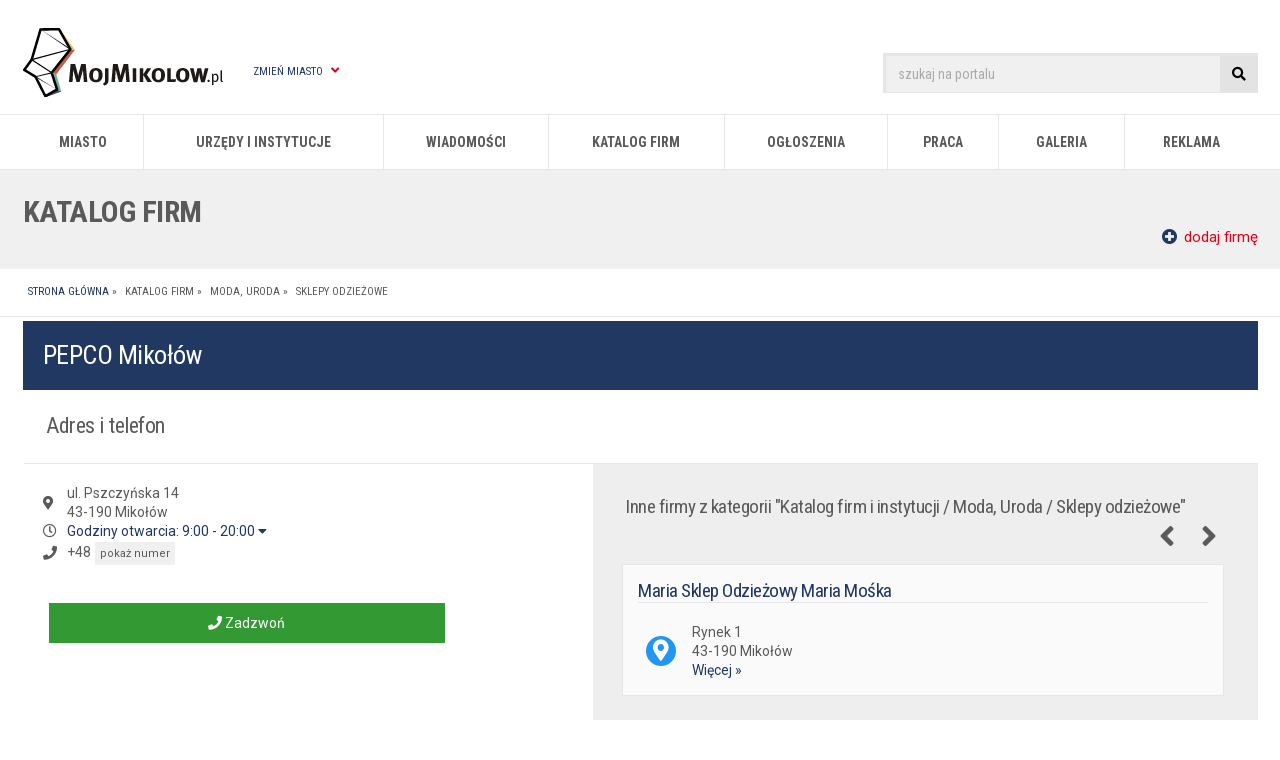

--- FILE ---
content_type: text/html; charset=UTF-8
request_url: https://mojmikolow.pl/w,pepco,168,829913.html
body_size: 8707
content:
<!DOCTYPE html>
<html>
	<head>
		<title>PEPCO Mikołów</title>
<meta name="description" content="Otwarte w poniedziałek od godz. 9:00. Sprawdź ofertę, adres, godziny otwarcia i oferty pracy." />
<meta name="google-site-verification" content="qMgXaM6AQzSKDb0Q4pg2B1DRkQP7Iy8v7froYoZakPY" />
<meta name="viewport" content="width=1280, initial-scale=1.0" />
<meta http-equiv="content-type" content="text/html; charset=utf-8"/>

<link rel="shortcut icon" href="//static.silesia.info.pl/favicon.png"/>
<link rel="icon" href="//static.silesia.info.pl/favicon.png" type="image/x-icon"/>		







<link rel="preload" onload="this.rel='stylesheet'" as="style" href="//static.silesia.info.pl/portale/all/css/styles.css?_=20251205040000"/>
<link rel="stylesheet" href="//static.silesia.info.pl/portale/all/css/styles.css?_=20251205040000"/>



<link rel="preload" onload="this.rel='stylesheet'" as="style" href="https://fonts.googleapis.com/css2?family=Roboto+Condensed:wght@400;700&family=Roboto:wght@400;700&display=swap" />


<link rel="preload" onload="this.rel='stylesheet'" as="style" href="https://cdnjs.cloudflare.com/ajax/libs/font-awesome/5.15.3/css/all.min.css" />
<link rel="preload" onload="this.rel='stylesheet'" as="style" href="https://cdnjs.cloudflare.com/ajax/libs/font-awesome/5.15.3/css/v4-shims.min.css" />

<link href="https://mojmikolow.pl/?s=rss_informacje" rel="alternate" type="application/rss+xml" title="Aktualności" />

<link rel="manifest" href="/manifest.json">
	    <script type="text/javascript">
		if ('serviceWorker' in navigator) {
			caches.keys().then(function(keys){
				if(!keys.includes('silesia-0.0.2.0')) {
					navigator.serviceWorker.getRegistrations()
						.then(function(registrations){
							for(var registration of registrations) {						
								if(registration.active.scriptURL.match('//'+location.host+'/service-worker.js')) {
									registration.unregister();
								}
							}
						})
						.catch(function(error){});					
				}
			});
			if(sessionStorage.getItem('service-worker-unregistered-mode')!=='true') {
				navigator.serviceWorker.register('/service-worker.js?_=117514397f8f2a40631d78ebde5fba69', {scope:'/'})
					.then(function(registration){
						if('onLine' in navigator && !navigator.onLine) {
							'filter' in document.querySelector('BODY').style ? document.querySelector('BODY').style.filter = 'grayscale(100%)' : null;
							'webkitFilter' in document.querySelector('BODY').style ? document.querySelector('BODY').style.webkitFilter = 'grayscale(100%)' : null;
						}
					})
					.catch(function(error){});
			}
		}
	</script>


        <!-- Google Tag Manager -->
    <script>(function(w,d,s,l,i){
        w[l]=w[l]||[];
        w[l].push({'externalServices':{"google_analytics_id":"UA-3766058-12","google_analytics_dimension1":"katalog.wpis.id.829913","google_analytics_v4":"G-QN030C1DMQ","google_api_key":"AIzaSyAmGNxdKbWt6Cu2md-TxKvR_o6a_InQyQE","google_adsense_id":"ca-pub-0227827819983897","consent_script_id":"904fed35aaa1833fd8de412daf840173","facebook_fanpage_id":"167267466666120","facebook_app_id":"1150606861737836","onesignal_id":"2bff347d-420b-429e-b239-7cc1ff6503b7"}, 'system':{"is_mobile":false,"host":"mojmikolow.pl","city_declension":["Mikou0142u00f3w","Mikou0142owa","Mikou0142owowi","Mikou0142owa","Mikou0142owem","Mikou0142owie","Mikou0142u00f3w","Mikou0142owski","Mikou0142owskie","Mikou0142owie","Mikolow","Mikou0142owskich","","mikou0142owianie","mikolow"],"id_strony":"200198","strona":"katalog_wpis"}});
        w[l].push({'gtm.start':new Date().getTime(),event:'gtm.js'});
        var f=d.getElementsByTagName(s)[0],j=d.createElement(s),dl=l!='dataLayer'?'&l='+l:'';
        j.async=true;j.src='https://www.googletagmanager.com/gtm.js?id='+i+dl;
        f.parentNode.insertBefore(j,f);
    })(window,document,'script','dataLayer','GTM-WGCVN4H');</script>
    <!-- End Google Tag Manager -->
<meta property="fb:app_id" content="1150606861737836" />
<meta property="og:type" content="website" />

	<meta property="og:title" content="PEPCO Mikoł&oacute;w" />


	<meta property="og:description" content="Otwarte w poniedziałek od godz. 9:00. Sprawdź ofertę, adres, godziny otwarcia i oferty pracy." />

		<meta property="og:image" content="https://static.silesia.info.pl/portale/facebook-img/mojmikolow.pl.jpg" />
		

<style>
/*APP "SHELL"*/
BODY::before {
	content: "Trwa ładowanie ...";
    background: #cfd9df;
    position: fixed;
    top: 0;
    left: 0;
    width: 100%;
    height: 100%;
    z-index: 2147483647;
	background-image: -webkit-gradient(linear, left bottom, left top, from(#cfd9df), to(#e2ebf0));
    background-image: -o-linear-gradient(bottom, #cfd9df 0%, #e2ebf0 100%);
    background-image: linear-gradient(to top, #cfd9df 0%, #e2ebf0 100%);
    box-sizing: border-box;
    padding-top: 50vh;
	padding-top:calc(50vh - 1rem);
	text-align: center;
    font-size: 2rem;
    font-family: Arial,sans-serif;
	color:#333;
}
</style>
		<script src="https://unpkg.com/leaflet@1.3.3/dist/leaflet.js" integrity="sha512-tAGcCfR4Sc5ZP5ZoVz0quoZDYX5aCtEm/eu1KhSLj2c9eFrylXZknQYmxUssFaVJKvvc0dJQixhGjG2yXWiV9Q==" crossorigin=""></script>	
	
		
		<script type="text/javascript" src="https://static.silesia.info.pl/portale/all/js/script.min.js?_=20251205040000" fetchpriority="high"></script>

</head>

	<body class="firm katalog_wpis katalog_wpisy mojmikolow page" id="katalog_firm" data-katalog-wpis-id="829913" data-katalog-wpis-nazwa="PEPCO">
		<div itemscope itemtype="http://schema.org/LocalBusiness">
			
<header>

	

<script>
document.write(decodeURIComponent(escape(atob(location.hash.match(/revive-ads-preview=true/)?'[base64]':'[base64]'))))
</script>


	
	<div class="wrapper">
		<section>
			<div id="header-logo-container">
				<a href="/" title="Mikołów - portal miejski mojMikolow.pl">
					<img src="//static.silesia.info.pl/portale/logotypy/mojmikolow.pl.svg" alt="Mikołów - portal miejski mojMikolow.pl" class="nolazy"/>
				</a>
			</div>
			
			<div id="change-city">
				<a href="#">Zmień miasto <i class="fa fa-angle-down" aria-hidden="true"></i></a>
				<nav>
					<ul class="miasta"><li><a href="https://mojbytom.pl">Bytom</a></li><li><a href="https://mojchorzow.pl">Chorzów</a></li><li><a href="https://mojegliwice.pl">Gliwice</a></li><li><a href="https://mojekatowice.pl">Katowice</a></li><li><a href="https://laziska.com.pl">Łaziska Górne</a></li><li><a href="https://m-ce.pl">Mysłowice</a></li><li><a href="https://orzesze.com.pl">Orzesze</a></li><li><a href="https://piekaryslaskie.com.pl">Piekary Śląskie</a></li><li><a href="https://pyskowice.com.pl">Pyskowice</a></li><li><a href="https://rudaslaska.com.pl">Ruda Śląska</a></li><li><a href="https://rybnicki.com">Rybnik</a></li><li><a href="https://siemianowice.net.pl">Siemianowice Śląskie</a></li><li><a href="https://sosnowiecki.pl">Sosnowiec</a></li><li><a href="https://swiony.pl">Świętochłowice</a></li><li><a href="http://mojetychy.pl">Tychy</a></li><li><a href="https://wodzislaw.com.pl">Wodzisław Śląski</a></li><li><a href="https://zabrze.com.pl">Zabrze</a></li><li><a href="https://zory.com.pl">Żory</a></li></ul>				</nav>
			</div>						
		</section>
		
		<aside>
		
			<form action="/wyszukiwarka" method="get" accept-charset="utf-8">
				<input class="search placeholder" type="text" name="szukaj" value="" placeholder="szukaj na portalu"/>
				<button type="submit"><i class="fa fa-search" aria-hidden="true"></i></button>
			</form>
			
			<a class="show-navigation-block" id="btn_menu" data-element-show="menu"><i class="fa fa-bars" aria-hidden="true"></i></a>
		</aside>
	</div>


	<nav id="main-navigation">
		<ul>
	<li><a href="p,s,nasze_miasto.html" class="parent" title="Miasto">Miasto</a>
		<div class="col2">
			<ul>
				<li class="header"><a href="p,s,nasze_miasto.html">Miasto</a></li>
				<li><a href="p,s,informacje_o_miescie.html" title="Informacje o mieście">Informacje o mieście</a></li>
				<li><a href="p,s,wazne_adresy_i_telefony.html" title="Ważne adresy i telefony">Ważne adresy i telefony</a></li>
				<li><a href="p,s,parafie_msze_swiete.html" title="Parafie i msze święte">Parafie i msze święte</a></li>
				<li><a href="p,s,mapa_jakosc_powietrza.html" title="Jakość powietrza">Jakość powietrza</a></li>
				<li><a href="p,s,harmonogram_wywozu_odpadow.html" title="Harmonogram wywozu odpadów">Harmonogram wywozu odpadów</a></li>
				<li><a href="p,s,historia.html" title="Historia miasta">Historia miasta</a></li>
				<li><a href="p,s,pogoda.html" title="Pogoda">Pogoda</a></li>
			</ul>
			<ul>
				<li class="header"><a href="#">Polecamy</a></li>
				<li><a href="p,s,rozklady_jazdy.html" title="Rozkłady jazdy, taxi">Rozkłady jazdy, taxi</a></li>
				<li><a href="p,s,hotele_i_noclegi.html" title="Hotele i noclegi">Hotele i noclegi</a></li>
			</ul>
		</div>
	</li>
	<li><a href="/katalog_firm,urzedy-i-instytucje,3.html" class="parent" title="Urzędy i instytucje">Urzędy i instytucje</a>
		<div class="col2">
			<ul>
				<li class="header"><a href="#" title="Administracja">Administracja</a></li>
				<li><a href="p,s,burmistrz_miasta.html" title="Burmistrz miasta">Burmistrz miasta</a></li>
				<li><a href="/w,um---urzad-miasta,5,100.html" title="Urząd Miasta Mikołów">Urząd Miasta Mikołów</a></li>
				<li><a href="/w,starostwo-powiatu-mikolowskiego,5,479011.html" title="Starostwo Powiatowe">Starostwo Powiatowe</a></li>
				<li class="header"><a href="p,s,sprawa_w_urzedzie_miasta.html" title="Jak załatwić sprawę?">Jak załatwić sprawę?</a></li>
				<li><a href="https://jakiwniosek.pl/wnioski/obywatel/dowod-osobisty/mikolow" target="_blank" title="Dowody osobiste">Dowody osobiste</a></li>
				<li><a href="https://jakiwniosek.pl/wnioski/komunikacja/prawo-jazdy/mikolow" target="_blank" title="Prawo jazdy, Dowód rejestracyjny">Prawo jazdy, Dowód rejestracyjny</a></li>
				<li><a href="https://jakiwniosek.pl/wnioski/nieruchomosci" target="_blank" title="Nieruchomości">Nieruchomości</a></li>
				<li><a href="https://jakiwniosek.pl/wnioski/obywatel/odpis-aktu-urodzenia/mikolow" target="_blank" title="Akt urodzenia">Akt urodzenia</a></li>
				<li><a href="https://jakiwniosek.pl" target="_blank" rel="follow" title="Pozostałe wnioski">Pozostałe wnioski</a></li>
			</ul>
			<ul>
				<li class="header"><a href="#" title="Pozostałe urzędy i instytucje">Pozostałe urzędy i instytucje</a></li>
				<li><a href="/w,usc---urzad-stanu-cywilnego,19,498914.html" title="Urząd Stanu Cywilnego w Mikołowie">Urząd Stanu Cywilnego w Mikołowie</a></li>
				<li><a href="/w,us---urzad-skarbowy,4,115.html" title="Urząd Skarbowy w Mikołowie">Urząd Skarbowy w Mikołowie</a></li>
<li><a href="/w,zus---zaklad-ubezpieczen-spolecznych,7,863738.html" title="ZUS w Mikołowie">ZUS w Mikołowie</a></li>
				<li><a href="/w,pup---powiatowy-urzad-pracy,6,863692.html" title="Powiatowy Urząd Pracy">Powiatowy Urząd Pracy w Mikołowie</a></li>
				<li><a href="/w,mops---miejski-osrodek-pomocy-spolecznej,10,134.html" title="Ośrodek Pomocy Społecznej w Mikołowie">Miejski Ośrodek Pomocy Społecznej</a></li>
			</ul>
		</div>
	</li>
			<li><a href="p,s,informacje.html" class="parent" title="Wiadomości">Wiadomości</a>
	  <div class="col3">
		<ul>
			<li class="header"><a href="p,s,informacje.html">Tematyka</a></li>
			<li><a href="p,s,informacje_mieszkancow.html" title="Aktualności">Aktualności</a></li>
			<li><a href="p,s,informacje_ciekawe_artykuly.html" title="Ciekawe artykuły">Ciekawe artykuły</a></li>
			<li><a href="p,s,informacje_kulturalne.html" title="Kultura">Kultura</a></li>
			<li><a href="p,s,informacje_kronika_policyjna.html" title="Kronika policyjna">Kronika policyjna</a></li>
			<li><a href="p,s,informacje_firma.html" title="Dla przedsiębiorców">Dla przedsiębiorców</a></li>
			<li><a href="p,s,wylaczenia_pradu_i_wody.html" title="Wyłączenia prądu i wody">Wyłączenia prądu i wody</a></li>
		</ul>
		<ul>
			<li class="header"><a href="p,s,informacje_z_solectw.html">Sołectwa</a></li>
			<li><a href="/informacje-z-solectw,borowa-wies,836796.html" title="Borowa Wieś">Borowa Wieś</a></li>
			<li><a href="/informacje-z-solectw,bujakow,836797.html" title="Bujaków">Bujaków</a></li>
			<li><a href="/informacje-z-solectw,centrum,836794.html" title="Centrum">Centrum</a></li>
			<li><a href="/informacje-z-solectw,kamionka,836795.html" title="Kamionka">Kamionka</a></li>
			<li><a href="/informacje-z-solectw,mokre,836798.html" title="Mokre">Mokre</a></li>
			<li><a href="/informacje-z-solectw,paniowy,836799.html" title="Paniowy">Paniowy</a></li>
			<li><a href="/informacje-z-solectw,smilowice,836800.html" title="Śmiłowice">Śmiłowice</a></li>
		</ul>
		<ul>
			<li class="header"><a href="#">Polecamy</a></li>
			<li><a href="p,s,informacje_sponsorowane.html" title="Artykuł sponsorowany">Artykuł sponsorowany</a></li>
			<li><a href="p,s,informacje_turystyka.html" title="Atrakcje Śląska">Atrakcje Śląska</a></li>
			<li><a class="red" href="p,s,daj_cynk.html">Daj cynk</a></li>
			<li><a href="p,s,newsletter_korzysci.html">Newsletter</a></li>
		</ul>
		</div>
		</li>
	 <li><a id="katalog_firm" href="p,s,katalog_firm.html" class="parent" title="Katalog firm">Katalog firm</a>
		<div class="col2">
			<ul>
                <li class="header"><a href="https://mojmikolow.pl/p,s,katalog_firm.html">Katalog firm</a></li>
				<li><a href="p,s,katalog_firm.html" title="Lista firm">Lista firm</a></li>
				<li><a href="p,s,dodaj_firme.html" title="Dodaj firmę" class="red">Dodaj firmę</a></li>
				<li><a href="p,s,katalog_polecenia.html" title="Polecenia firm">Polecenia firm</a></li>
			</ul>
            <ul>
				<li class="header"><a href="#">Polecamy</a></li>
				<li><a href="https://skup.io/" title="Skup.io - Skup mieszkań">Skup.io - Skup mieszkań</a></li>           
			</ul>
		</div>
	</li>
	<li><a id="ogloszenia" href="p,s,ogloszenia.html" class="parent" title="Ogłoszenia">Ogłoszenia</a>
		<div class="col2">
			<ul>
                <li class="header"><a href="p,s,200229,o,katalog_wpisy,id_kat,2,strona,0.html">Ogłoszenia</a></li>
                <li><a href="p,s,ogloszenia.html" title="Kategorie ogłoszeń">Kategorie ogłoszeń</a></li>
				<li><a href="/ogloszenia,najnowsze-ogloszenia,2,0.html" title="Najnowsze ogłoszenia">Najnowsze ogłoszenia</a></li>
				<li><a href="p,s,ogloszenia_cennik.html" title="Cennik ogłoszeń">Cennik ogłoszeń</a></li>
				<li><a href="p,s,dodaj_ogloszenie.html" title="Dodaj ogłoszenie" class="red">Dodaj ogłoszenie</a></li>
			</ul>
			<ul>
				<li class="header"><a href="#">Polecamy</a></li>
				<li><a href="/ogloszenia,praca---dam,192.html" title="Praca - Dam">Praca - dam</a></li>           
                <li><a href="https://www.pracuj.pl/praca/mikolow;wp" title="Pracuj.pl - praca w Mikołowie">Pracuj.pl - praca w Mikołowie</a></li>	
			</ul>
		</div>
	</li>
	<li><a href="p,s,praca_mikolow.html" class="parent" title="Praca">Praca</a>
		<div>
			<ul>
			<li><a href="ogloszenia,praca---szukam,193.html" title="Praca - szukam">Praca - szukam</a></li>
			<li><a href="ogloszenia,praca---dam,192.html" title="Praca - dam">Praca - dam</a></li>
			<li><a href="https://theprotocol.it" title="Protocol IT">Protocol IT</a></li>
			</ul>
		</div>
    </li>
	<li><a href="p,s,galeria_zdjec.html" class="parent" title="Galeria">Galeria</a>
		<div>
			<ul>
				<li><a href="p,s,fotoreportaze.html" title="Fotoreportaże">Fotoreportaże</a></li>
				<li><a href="" title="Filmy">Filmy </a></li>
			</ul>
		</div>
	</li>
	<li><a href="p,s,reklama.html" title="Reklama w portalu">Reklama</a></li>
</ul>
	</nav>

	<aside id="beam">
	  
	</aside>

	<div id="page-title">
		<div class="wrapper">
			<p>Katalog firm</p><a class="btn-add-something" href="p,s,dodaj_firme.html"><i class="fa fa-plus-circle" aria-hidden="true"></i> dodaj firmę</a>			
		</div>
	</div>
	
	<div id="breadcrumbs">
		<div class="wrapper">
			<ul id="breadcrumbs" itemscope="itemscope" itemtype="http://schema.org/BreadcrumbList">
<li itemprop="itemListElement" itemscope="itemscope" itemtype="http://schema.org/ListItem">
<a itemprop="item" title="Strona główna" href="/"><span itemprop="name">Strona główna</span></a> &raquo;&nbsp; <meta itemprop="position" content="1">
</li>
<li itemprop="itemListElement" itemscope="itemscope" itemtype="http://schema.org/ListItem">
<a itemprop="item" title="Katalog firm" href="p,s,katalog_firm.html"><span itemprop="name">Katalog firm</span></a> &raquo;&nbsp; <meta itemprop="position" content="2">
</li>
<li itemprop="itemListElement" itemscope="itemscope" itemtype="http://schema.org/ListItem">
<a itemprop="item" href="/katalog_firm,moda-uroda,153.html" title="Moda, Uroda"><span itemprop="name">
									Moda, Uroda
								</span></a> &raquo;&nbsp; <meta itemprop="position" content="3">
</li>
<li itemprop="itemListElement" itemscope="itemscope" itemtype="http://schema.org/ListItem">
<a itemprop="item" href="/katalog_firm,sklepy-odziezowe,168.html" title="Sklepy odzieżowe"><span itemprop="name">
									Sklepy odzieżowe
								</span></a><meta itemprop="position" content="4">
</li>
</ul>
		</div>
	</div>

</header>			<aside id="livestream-container">
    
</aside>							<header id="corporation_name">
					<h1>
						<meta itemprop="name" content="PEPCO"/>
						<meta itemprop="priceRange" content="$$"/>
						PEPCO													 Mikołów											</h1>
					<aside>
															
							<div id="rating">
								<span class="star-rating-container" href="#polecenia" class="scroll toTabs" id="ocena_829913"></span>
								<div id="polecania-alert">
									<p>Korzystasz z naszych usług? <br /><a href="#polecenia" class="scroll toTabs">Dodaj polecenie &raquo;</a><span>x</span></p>
								</div>						
							</div>				
																	</aside>
				</header>
				
				
				<div id="prezentacja_messages">
														</div>
				
				<div id="prezentacja" class="no-access base">	
					
											<div id="corporation">

	<div class="m-company-grid__section">
		<h2 class="m-company-grid__title">Adres i telefon</h2>	
		<div class="m-company-grid__content m-company-address">
			<div class="m-company-address__data">		
				<div>
					<div class="m-company-address__localization" itemprop="address" itemscope itemtype="http://schema.org/PostalAddress">
						<span class="-icon"><em class="fa fa-map-marker"></em></span>
												ul. <span itemprop="streetAddress">Pszczyńska 14</span><br />
						<span itemprop="postalCode">43-190</span>
						<span itemprop="addressLocality">Mikołów</span>
											</div>
					
					<div class="m-company-address__hours">
												<span class="-icon"><em class="fa fa-clock-o"></em></span>
						<a href="#" data-element="godziny_otwarcia" class="show-hide" id="openhour" data-show="godziny_otwarcia">
							Godziny otwarcia: 
							9:00 - 20:00							<i class="fa fa-caret-down" aria-hidden="true"></i>
						</a>
												<div id="godziny_otwarcia" class="hide">
							<ul>
								<li itemprop="openingHours" content="Mo 9:00 - 20:00">Poniedziałek: 9:00 - 20:00</li>
								<li itemprop="openingHours" content="Tu 9:00 - 20:00">Wtorek: 9:00 - 20:00</li>
								<li itemprop="openingHours" content="We 9:00 - 20:00">Środa: 9:00 - 20:00</li>
								<li itemprop="openingHours" content="Th 9:00 - 20:00">Czwartek: 9:00 - 20:00</li>
								<li itemprop="openingHours" content="Fr 9:00 - 20:00">Piątek: 9:00 - 20:00</li>
								<li itemprop="openingHours" content="Sa 9:00 - 20:00">Sobota: 9:00 - 20:00</li>
								<li itemprop="openingHours" content="Su 10:00 - 17:00">Niedziela: 10:00 - 17:00</li>
							</ul>
						</div>
					</div>



																					<div class="m-company-address__phones" itemprop="address" itemscope itemtype="http://schema.org/PostalAddress">
							<span class="-icon"><em class="fa fa-phone"></em></span>
																							<div><a href="tel:+48 32 221 52 93" title="Zadzwoń do nas!"><span itemprop="telephone">+48 32 221 52 93</span></a></div>
																											</div>
						
					
					
					
					<nav class="m-company-address__actions">
													<a class="-action-phone" href="tel:+48 32 221 52 93" title="Zadzwoń" rel="nofollow" target="_blank" data-catalog-ga-conversion="Kliknięcie przycisku zadzwoń">
								<i class="fa fa-phone" aria-hidden="true"></i>
								Zadzwoń
							</a>
																																			</nav>

					
				</div>			
			</div>

			<div class="m-company-slider">
														<h4 class="m-company-slider__title">
						Inne firmy z kategorii "Katalog firm i instytucji / Moda, Uroda / Sklepy odzieżowe"
						<aside>
							<span class="m-company-slider__prev"><i class="fa fa-angle-left" aria-hidden="true"></i></span>
							<span class="m-company-slider__next"><i class="fa fa-angle-right" aria-hidden="true"></i></span>
						</aside>
					</h4>
					<div id="inne_firmy" class="swiper-container">
						<ul class="swiper-wrapper">
															<li class="swiper-slide">
									<section class="m-company-slider__item">
										<h3>
											<a href="/w,maria-sklep-odziezowy-maria-moska,168,349.html" title="Maria Sklep Odzieżowy Maria Mośka" data-company-name="Maria Sklep Odzieżowy Maria Mośka">
												Maria Sklep Odzieżowy Maria Mośka											</a>
										</h3>
										<address>
											<em class="fa fa-map-marker"> </em>
											<p>
												Rynek 1<br />
												43-190 Mikołów																								<br/>
												<a href="/w,maria-sklep-odziezowy-maria-moska,168,349.html" title="Maria Sklep Odzieżowy Maria Mośka" data-company-name="Maria Sklep Odzieżowy Maria Mośka">
													Więcej &raquo;
												</a>
											</p>
																					</address>
									</section>
								</li>
															<li class="swiper-slide">
									<section class="m-company-slider__item">
										<h3>
											<a href="/w,greenpoint,168,829910.html" title="Greenpoint" data-company-name="Greenpoint">
												Greenpoint											</a>
										</h3>
										<address>
											<em class="fa fa-map-marker"> </em>
											<p>
												Pszczyńska 14<br />
												43-190 Mikołów																								<br/>
												<a href="/w,greenpoint,168,829910.html" title="Greenpoint" data-company-name="Greenpoint">
													Więcej &raquo;
												</a>
											</p>
																					</address>
									</section>
								</li>
															<li class="swiper-slide">
									<section class="m-company-slider__item">
										<h3>
											<a href="/w,skarzynski-grzegorz-sklep-odziezowy,168,353.html" title="Skarżyński Grzegorz Sklep Odzieżowy" data-company-name="Skarżyński Grzegorz Sklep Odzieżowy">
												Skarżyński Grzegorz Sklep Odzieżowy											</a>
										</h3>
										<address>
											<em class="fa fa-map-marker"> </em>
											<p>
												Krakowska 6<br />
												43-190 Mikołów																								<br/>
												<a href="/w,skarzynski-grzegorz-sklep-odziezowy,168,353.html" title="Skarżyński Grzegorz Sklep Odzieżowy" data-company-name="Skarżyński Grzegorz Sklep Odzieżowy">
													Więcej &raquo;
												</a>
											</p>
																					</address>
									</section>
								</li>
													</ul>
					</div>
					<script type="text/javascript">
					$(document).ready(function() {
						$('.m-company-slider .star-rating-container[data-rate]').map(function(){
							$(this).raty({
								readOnly: true,
								half: true,
								start: $(this).attr('data-rate')
							});
						});
					});
					</script>
							</div>
		</div>
	</div>



	<meta itemprop="image" content="https://static.silesia.info.pl/portale/logotypy/mojmikolow.pl.png" />



	<div id="polecenia">
		
		
		
				
		
		
	</div>

	<div>
		
		
		
		
		
		
		
		
		
		
	</div>



	


</div>							
				</div>

								
					<aside class="m-company-additional-links">
						<a class="-action-report-bug" href="p,s,katalog_zglos_blad,action,pepco%257C829913.html" title="Zgłoś błąd" rel="nofollow" target="_blank">
							<i class="fa fa-exclamation-triangle" aria-hidden="true"></i>
							Zgłoś błąd
						</a>
													<a class="-action-update" href="p,s,katalog_rozbuduj_prezentacje,action,pepco%257C829913.html" title="Rozbuduj prezentację" rel="nofollow" target="_blank">
								<i class="fa fa-pencil" aria-hidden="true"></i>
								Rozbuduj prezentację
							</a>
							
						<div class="fb-like" data-href="https://mojmikolow.pl/w,pepco,168,829913.html" data-send="false" data-width="130" data-layout="button_count" data-show-faces="false"></div>
					</aside>
													
					
			<p class="more-info">Redakcja portalu nie odpowiada za prawidłowość danych teleadresowych, treści ofert zamieszczonych w katalogu firm, oraz wiadomości wysyłane poprzez formularz kontaktowy.</p>
		</div>
		
		<footer>
	<div class="wrapper">
				<aside>
			<p>Portal należy do sieci:</p>
			<p><a href="https://silesia.info.pl" title="Silesia informacje - wiadomości z regionu, wydarzenia, imprezy - Śląsk w zasięgu ręki"><img src="https://static.silesia.info.pl/portale/logotypy/silesia.info.pl.svg" alt="Silesia informacje - wiadomości z regionu, wydarzenia, imprezy - Śląsk w zasięgu ręki" class="nolazy"></a></p>
		</aside>		
		<nav>
			<div class="footer-nav-container">
				<div>
					<h5>Kontakt</h5>
					<ul>
						<li><a href="p,s,reklama.html">Reklama</a></li>
						<li><a href="p,s,wspolpraca.html">Patronat medialny</a></li>
						<li><a href="p,s,partnerzy.html">Partnerzy</a></li>
					</ul>
				</div>
				<div>
					<ul>
						<li><a href="p,s,redakcja.html">Redakcja</a></li>
						<li><a href="p,s,praktyki.html">Praktyki</a></li>
						<li><a href="p,s,regulamin.html">Regulamin</a></li>
						<li><a href="p,s,polityka_prywatnosci.html">Polityka prywatności</a></li>
						<li><a href="javascript:CookieScript.instance.show()">Ustawienia prywatności</a></li>
					</ul>
				</div>
			</div>
		</nav>
		<nav>
			<ul id="footer-social">
									<li><a target="_blank" href="https://www.facebook.com/mojMikolowpl" rel="nofollow" data-name="fb"><i class="fa fa-facebook" aria-hidden="true"></i></a></li>
																									<li><a href="p,s,newsletter_korzysci.html" data-name="informator"><i class="fa fa-envelope" aria-hidden="true"></i></a></li>
											</ul>
		</nav>
	</div>
	
	<div id="website_copyright">
		<div class="wrapper">
			<p>
				&copy; Wszelkie prawa zastrzeżone 2025. Portal miejski mojMikolow.pl.
			</p>
			<div class="silnet-logo-container">
				<span>Projekt i wykonanie portalu</span>
				<a class="silnet-logo-svg" href="https://silnet.pl/oferta/tworzenie-stron-www-mikolow?utm_source=mojMikolow.pl&amp;utm_medium=logo_link&amp;utm_campaign=portale-miejskie&amp;utm_term=animowane" title="Silnet - strony internetowe Mikołów">
										<img src="https://static.silesia.info.pl/portale/all/gfx/silnet-media-logograf.svg" alt="Silnet - strony internetowe Mikołów"  loading="lazy" />
				</a>
			</div>
		</div>
	</div>
</footer>








<script type="application/ld+json">
{
    "@context": "http://schema.org",
    "@type": "WebSite",
    "url": "https://mojmikolow.pl/",
	"name": "mojMikolow.pl",
	"sameAs": [
        "https://www.facebook.com/mojMikolowpl"
    ],
    "publisher": {
		"@type": "LocalBusiness",
		"name": "Redakcja mojMikolow.pl",
		"openingHours": [
			"Mo-Fr 8:00-16:00"
		],
		"priceRange": "$$",
		"address": {
			"@type": "PostalAddress",
			"addressLocality": "Ruda Śląska",
			"postalCode": "41-710",
			"streetAddress": "Pocztowa 5"
		},
		"email": "redakcja@mojmikolow.pl",
		"telephone": "32 3 400 397",
		"url": "https://mojmikolow.pl/",
		"image": "https://static.silesia.info.pl/portale/logotypy/mojmikolow.pl.png"
    },
	"potentialAction": {
		"@type": "SearchAction",
		"target": "https://mojmikolow.pl/wyszukiwarka?szukaj={szukaj}",
		"query-input": "required name=szukaj"
    }
}
</script>



		





<script>
document.write(decodeURIComponent(escape(atob(location.hash.match(/revive-ads-preview=true/)?'[base64]':'PGFzaWRlIGNsYXNzPSJtLWFkcy1yZXZpdmVfX3pvbmUiPjxpbnMgZGF0YS1yZXZpdmUtem9uZWlkPSIxNTMxIiBkYXRhLXJldml2ZS1pZD0iN2IzZGU3NDI4MTk4ZjJjOTAyODEyZGRmZTlhZTA3ZDMiPjwvaW5zPjwvYXNpZGU+'))))
</script>

<script async src="https://reklama.silnet.pl/www/delivery/asyncjs.php"></script>   
		
			

		<script type="text/javascript" async defer src="https://static.silesia.info.pl/portale/all/js/other/katalog.script.js"></script>
		<script type="text/javascript" async defer src="https://static.silesia.info.pl/portale/all/js/other/katalog.script-konwersje.js"></script>
		<script type="text/javascript">
			(function(){
				window.portale_conversions = {
					company_name: "PEPCO",
					conversionID: "",
					phoneConversionLabel: "",
					emailConversionLabel: "",
					formConversionLabel: "",
					elementToChange: "span"
				}
			})();
		</script>
	<script defer src="https://static.cloudflareinsights.com/beacon.min.js/vcd15cbe7772f49c399c6a5babf22c1241717689176015" integrity="sha512-ZpsOmlRQV6y907TI0dKBHq9Md29nnaEIPlkf84rnaERnq6zvWvPUqr2ft8M1aS28oN72PdrCzSjY4U6VaAw1EQ==" data-cf-beacon='{"version":"2024.11.0","token":"2126d3b29d734aaca2de5c72d6d594ed","r":1,"server_timing":{"name":{"cfCacheStatus":true,"cfEdge":true,"cfExtPri":true,"cfL4":true,"cfOrigin":true,"cfSpeedBrain":true},"location_startswith":null}}' crossorigin="anonymous"></script>
</body>
</html>

--- FILE ---
content_type: text/html; charset=utf-8
request_url: https://www.google.com/recaptcha/api2/aframe
body_size: 267
content:
<!DOCTYPE HTML><html><head><meta http-equiv="content-type" content="text/html; charset=UTF-8"></head><body><script nonce="Em-ByLFAkjaUP6_w-e60_A">/** Anti-fraud and anti-abuse applications only. See google.com/recaptcha */ try{var clients={'sodar':'https://pagead2.googlesyndication.com/pagead/sodar?'};window.addEventListener("message",function(a){try{if(a.source===window.parent){var b=JSON.parse(a.data);var c=clients[b['id']];if(c){var d=document.createElement('img');d.src=c+b['params']+'&rc='+(localStorage.getItem("rc::a")?sessionStorage.getItem("rc::b"):"");window.document.body.appendChild(d);sessionStorage.setItem("rc::e",parseInt(sessionStorage.getItem("rc::e")||0)+1);localStorage.setItem("rc::h",'1764906210343');}}}catch(b){}});window.parent.postMessage("_grecaptcha_ready", "*");}catch(b){}</script></body></html>

--- FILE ---
content_type: application/javascript; charset=utf-8
request_url: https://static.silesia.info.pl/portale/all/js/other/katalog.script-konwersje.js
body_size: 978
content:
$(document).ready(function(){	

	/*KONWERSJE*/
	$('a[href^=tel]').each(function(e) {
		var a = this;
		var mobile = /Android|webOS|iPhone|iPad|iPod|BlackBerry|IEMobile|Opera Mini/i.test(navigator.userAgent);		
		var label = 'pokaż numer';	
		if(!mobile) {		
			if(window.portale_conversions.elementToChange) {
				$(window.portale_conversions.elementToChange, a).html($(a).attr('href').substr(4).split(' ')[0]+'&nbsp;<span class="show-number">'+label+'</span>');				
			} else {
				$(a).html($(a).attr('href').substr(4).slice(0, 3)+'&nbsp;<span class="show-number">'+label+'</span>');
			}
					
			$('.show-number', a).on('click',function() {
				$('a[href^=tel] span.show-number').each(function() {
					$(this).parent().html($(this).closest('a[href^=tel]').attr('href').substr(4));
				});
			});		
		}
				
		$(a).on('click',function(e) {
			var el = this;
			e.preventDefault();
			if(mobile || e.target.className == 'show-number') {
				dataLayer&&dataLayer.push({"event":"customEvent","eventCategory":'katalog-firm-prezentacja',"eventAction":'Kliknięcie numeru telefonu',"eventLabel":(label?label:'')});
				if(window.portale_conversions.phoneConversionLabel) {
					if(typeof(window.portale_conversions.phoneConversionLabel) == 'object') {
							if(typeof(window.portale_conversions.phoneConversionLabel.desktop) == 'undefined' || typeof(window.portale_conversions.phoneConversionLabel.mobile) == 'undefined') {
								$.each(window.portale_conversions.phoneConversionLabel, function(i, e) {
									if($(el).attr('href').substr(4) == i)
										$('body').append('<img height="1" width="1" style="border-style:none;" alt="" src="//www.googleadservices.com/pagead/conversion/'+window.portale_conversions.conversionID+'/?label='+window.portale_conversions.phoneConversionLabel[i]+'&amp;guid=ON&amp;script=0"/>');
								});
							} else {
								if(!mobile) {
									if(typeof(window.portale_conversions.phoneConversionLabel.desktop) == 'object') {
										$.each(window.portale_conversions.phoneConversionLabel.desktop, function(i, e) {
											if($(el).attr('href').substr(4) == i)
												$('body').append('<img height="1" width="1" style="border-style:none;" alt="" src="//www.googleadservices.com/pagead/conversion/'+window.portale_conversions.conversionID+'/?label='+window.portale_conversions.phoneConversionLabel.desktop[i]+'&amp;guid=ON&amp;script=0"/>');
										});
									} else {
										$('body').append('<img height="1" width="1" style="border-style:none;" alt="" src="//www.googleadservices.com/pagead/conversion/'+window.portale_conversions.conversionID+'/?label='+window.portale_conversions.phoneConversionLabel.desktop+'&amp;guid=ON&amp;script=0"/>');
									}
								} else {
									if(typeof(window.portale_conversions.phoneConversionLabel.mobile) == 'object') {
										$.each(window.portale_conversions.phoneConversionLabel.mobile, function(i, e) {
											if($(el).attr('href').substr(4) == i)
												$('body').append('<img height="1" width="1" style="border-style:none;" alt="" src="//www.googleadservices.com/pagead/conversion/'+window.portale_conversions.conversionID+'/?label='+window.portale_conversions.phoneConversionLabel.mobile[i]+'&amp;guid=ON&amp;script=0"/>');
										});
									} else {
										$('body').append('<img height="1" width="1" style="border-style:none;" alt="" src="//www.googleadservices.com/pagead/conversion/'+window.portale_conversions.conversionID+'/?label='+window.portale_conversions.phoneConversionLabel.mobile+'&amp;guid=ON&amp;script=0"/>');
									}
								}
							}

					} else if(typeof(window.portale_conversions.phoneConversionLabel) == 'string') {
						$('body').append('<img height="1" width="1" style="border-style:none;" alt="" src="//www.googleadservices.com/pagead/conversion/'+window.portale_conversions.conversionID+'/?label='+window.portale_conversions.phoneConversionLabel+'&amp;guid=ON&amp;script=0"/>');
					}
				}
				
				if(e.target.className != 'show-number') {
					setTimeout(function() {
						document.location = $(el).attr('href');
					}, 150);
				}			
			}
		});
	});
	
	/**
	 * Konwersje i zdarzenia dla adresów e-mail.
	 * Lecimy po wszystkich 'a', których href zaczyna się od 'mailto'.
	 */
	$('a[href^=mailto]').on('click',function(e) {
		var el = this;
		dataLayer&&dataLayer.push({"event":"customEvent","eventCategory":'katalog-firm-prezentacja',"eventAction":'Kliknięcie w adres e-mail',"eventLabel":''});
		e.preventDefault();

		/**
		 * Wysyłamy konwersje Google Adwords
		 */
		if(window.portale_conversions.emailConversionLabel) {
			if(typeof(window.portale_conversions.emailConversionLabel) == 'object') {
				if(typeof(window.portale_conversions.emailConversionLabel.desktop) == 'undefined' || typeof(window.portale_conversions.emailConversionLabel.mobile) == 'undefined') {
					$.each(window.portale_conversions.emailConversionLabel, function(i, e) {
						if($(el).attr('href').substr(7) == i.replace('-no-spam', ''))
							$('body').append('<img height="1" width="1" style="border-style:none;" alt="" src="//www.googleadservices.com/pagead/conversion/'+window.portale_conversions.conversionID+'/?label='+window.portale_conversions.emailConversionLabel[i]+'&amp;guid=ON&amp;script=0"/>');
					});
				} else {
					if(!mobile) {
						if(typeof(window.portale_conversions.emailConversionLabel.desktop) == 'object') {
							$.each(window.portale_conversions.emailConversionLabel.desktop, function(i, e) {
								if($(el).attr('href').substr(7) == i.replace('-no-spam', ''))
									$('body').append('<img height="1" width="1" style="border-style:none;" alt="" src="//www.googleadservices.com/pagead/conversion/'+window.portale_conversions.conversionID+'/?label='+window.portale_conversions.emailConversionLabel.desktop[i]+'&amp;guid=ON&amp;script=0"/>');
							});
						} else {
							$('body').append('<img height="1" width="1" style="border-style:none;" alt="" src="//www.googleadservices.com/pagead/conversion/'+window.portale_conversions.conversionID+'/?label='+window.portale_conversions.emailConversionLabel.desktop+'&amp;guid=ON&amp;script=0"/>');
						}
					} else {
						if(typeof(window.portale_conversions.emailConversionLabel.mobile) == 'object') {
							$.each(window.portale_conversions.emailConversionLabel.mobile, function(i, e) {
								if($(el).attr('href').substr(7) == i.replace('-no-spam', ''))
									$('body').append('<img height="1" width="1" style="border-style:none;" alt="" src="//www.googleadservices.com/pagead/conversion/'+window.portale_conversions.conversionID+'/?label='+window.portale_conversions.emailConversionLabel.mobile[i]+'&amp;guid=ON&amp;script=0"/>');
							});
						} else {
							$('body').append('<img height="1" width="1" style="border-style:none;" alt="" src="//www.googleadservices.com/pagead/conversion/'+window.portale_conversions.conversionID+'/?label='+window.portale_conversions.emailConversionLabel.mobile+'&amp;guid=ON&amp;script=0"/>');
						}
					}
				}

			} else if(typeof(window.portale_conversions.emailConversionLabel) == 'string') {
				$('body').append('<img height="1" width="1" style="border-style:none;" alt="" src="//www.googleadservices.com/pagead/conversion/'+window.portale_conversions.conversionID+'/?label='+window.portale_conversions.emailConversionLabel+'&amp;guid=ON&amp;script=0"/>');
			}
		}

		/**
		 * Uruchamiamy przejście pod link po 150ms
		 */
		setTimeout(function() {
			document.location = $(el).attr('href');
		}, 150);
	});

	/**
	 * Konwersje niestandardowe na podstawie atrybutu data-catalog-ga-conversion
	 */
	$('*[data-catalog-ga-conversion]').on('click',function(e){
		var event_action = $(this).attr('data-catalog-ga-conversion');
		var event_label = $(this).attr('data-catalog-ga-conversion-label');

		dataLayer&&dataLayer.push({"event":"customEvent","eventCategory":'katalog-firm-prezentacja',"eventAction":event_action,"eventLabel":event_label});
	});
});

--- FILE ---
content_type: application/javascript; charset=utf-8
request_url: https://static.silesia.info.pl/portale/all/js/other/katalog.script.js
body_size: 1076
content:
$(document).ready(function() {
	$("#btn-save-changes").click(function(e) {
		e.preventDefault();
		$("#save-changes").trigger("click");
	});


	if(window.location.hash) {
		if(window.location.hash.indexOf("?") != -1) {
			var hashLink = window.location.hash.substring(0, window.location.hash.indexOf("?"));
		} else {
			var hashLink = window.location.hash;
		}
		$("BODY a").each(function() {
			if($(this).attr("href") == hashLink) {
				$(this).trigger("click");
				return true;
			}
		});
	}
	
	var swiperCatalogSlide = $(".m-company-gallery .swiper-slide").length;
	var swiperCatalogConfig = {
		spaceBetween: 15,
		loop: (swiperCatalogSlide > 1),
		slidesPerView: 4,
		loop: false,
		//height: 400,
		autoplay: false,
		lazyLoading: true,
		nextButton: '.navigation-gallery-button-next',
		prevButton: '.navigation-gallery-button-prev'		
	}		
	var swiperCatalog = new Swiper('.m-company-gallery .swiper-container', swiperCatalogConfig);

	if(jQuery("aside.administracja").length) {
		jQuery("aside.administracja > nav > ul > li > a").each(function() {
			if($(this).attr("href") == window.location.pathname.substr(1)) {
				$(this).addClass("visible");
				$(this).parent().addClass("active");
			}
		});		
	}

	var swiperArticle = new Swiper('#inne_firmy', {
		loop: true,
		slidesPerView: 'auto',
		autoplay: 6000,
		nextButton: '.m-company-slider__next',
		prevButton: '.m-company-slider__prev'
	});
	
	/* REKOMENDACJE */
	$("#rekomendacje_odpowiedz").hide();
	$(".odpowiedz-na-rekomendacje[data-rekomendacja-id]").click(function() {
		$("#rekomendacje_odpowiedz :input#parent_id").val($(this).data("rekomendacja-id"));
		
		$("a.odpowiedz-na-rekomendacje[data-rekomendacja-id]").show();
		//$(this).hide();

		this.closest("li").querySelector("section").appendChild(document.getElementById("rekomendacje_odpowiedz"));
		$("#rekomendacje_odpowiedz").show();
	});

	$("#back_to_rekomendations").click(function() {
		$("#rekomendacje_info").html('');
		$(".odpowiedz-na-rekomendacje").show();
		$("#rekomendacje_odpowiedz").hide();
		$("ul#rekomendacje li").show();
	});

	$("#odpowiedz_na_rekomendacje").validate({
		submitHandler: function(form) {
			dodaj_odpowiedz_na_rekomendacje();
		}
	});

	/*| Sprawd czy scroll ew. wywietl info o polecaniach|*/
	var isUserScroll = false;
	var WaitingTime4scroll = 0;
	var checkScroll =  window.setInterval(function(){
		WaitingTime4scroll += 500;
		if(isUserScroll == false && WaitingTime4scroll == 3000) {
			clearInterval(checkScroll);
			$("#polecania-alert").fadeIn(function() {
				$("#polecania-alert span").click(function(event) {
					$("#polecania-alert").remove();
				});
			});
			$("#polecania-alert a").click(function() {
				var company_name = $.trim($("#corporation_name h1").text());
				dataLayer&&dataLayer.push({"event":"customEvent","eventCategory":'katalog-firm-prezentacja',"eventAction":'Wyswietlenie rekomendacji',"eventLabel":''});
				$("#polecania-alert").fadeOut();
			});
		}
	}, 500);

	$(window).scroll(function() {
		isUserScroll = true;
		clearInterval(checkScroll);
	});
	/*| EOF Sprawd czy scroll ew. wywietl info o polecaniach|*/

	
	function odpowiedz_na_rekomendacje_scroll() {
		$('html, body').animate({
			scrollTop: $("#rekomendacje_info").offset().top-120
		}, 750);
	}
	
	function dodaj_odpowiedz_na_rekomendacje() {
		$.ajax({
			url: 		"/tools/katalog/odpowiedz_na_rekomendacje.php",
			type: 		"POST",
			async: 		false,
			cache: 		false,
			success: 	function(data) {
				if(data.match(/OK/)) {
					$("#rekomendacje_odpowiedz").fadeOut();
					$("#rekomendacje_info").html('Odpowiedź została dodana.').addClass("allow").removeClass("disallow");
				} else {
					$("#rekomendacje_info").html(data).addClass("disallow").removeClass("allow");
				}
				odpowiedz_na_rekomendacje_scroll();
			},
			error:function (XMLHttpRequest,textStatus,errorThrown) {
				$("#rekomendacje_info").html('');
				$("#rekomendacje_info").html(textStatus).addClass("disallow").removeClass("allow");
				odpowiedz_na_rekomendacje_scroll();
			},
			data: $("#odpowiedz_na_rekomendacje").serialize(),
			dataType: 	"html"
		});
	}
});


--- FILE ---
content_type: image/svg+xml
request_url: https://static.silesia.info.pl/portale/logotypy/mojmikolow.pl.svg
body_size: 2721
content:
<svg xmlns="http://www.w3.org/2000/svg" width="573.779" height="196.806" viewBox="0 0 151.812 52.071"><g clip-rule="evenodd" fill-rule="evenodd" image-rendering="optimizeQuality" shape-rendering="geometricPrecision" text-rendering="geometricPrecision"><path class="fil0" fill="#fff" fill-rule="nonzero" d="M6.595 23.756L21.93 33.62 9.463 36.553l16.38 9.588L13.322 1.064 35.939 15.96z"/><path class="fil0" fill="#fff" fill-rule="nonzero" d="M27.334.957l-14.012.107-6.727 22.692-5.638 7.672 8.506 5.125 7.501 14.562 8.88-4.974-4.082-12.551 14.177-17.63z"/><path class="fil1" fill="#3e4e5c" fill-rule="nonzero" d="M29.052 47.678l-3.404-1.585-8.491 4.402v1.409z"/><path class="fil2" fill="#72af9b" fill-rule="nonzero" d="M25.296 34.687l-3.424-1.252 3.776 12.658 3.404 1.585z"/><path class="fil3" fill="#c25b4b" fill-rule="nonzero" d="M36.721 16.06l2.661.314-14.086 18.313-3.654-1.35z"/><path class="fil4" fill="#e4c858" fill-rule="nonzero" d="M27.33.918l9.391 15.143 2.661.313L28.27 1.034z"/><path d="M13.322 1.064l2.867 1.801 2.857 1.817 5.714 3.634 5.697 3.658 5.687 3.674a.372.372 0 0 1-.102.671l-.007.002-3.66 1.005-3.663.993-7.327 1.983-7.333 1.961c-2.444.656-4.889 1.307-7.336 1.95l.134-.855 7.66 4.946 7.642 4.97.005.003a.409.409 0 0 1-.133.742l-6.245 1.419-6.247 1.407.082-.551 4.068 2.444L17.74 41.2l4.056 2.463c1.355.817 2.698 1.653 4.047 2.48-1.38-.773-2.767-1.535-4.143-2.316l-4.134-2.331-4.132-2.334-4.123-2.35a.299.299 0 0 1 .076-.549l.007-.002 6.22-1.526 6.222-1.514-.127.744-7.693-4.893-7.677-4.918a.472.472 0 0 1 .131-.853l.003-.001c2.444-.657 4.89-1.305 7.336-1.948l7.34-1.937 7.345-1.915 3.673-.956 3.676-.944-.11.673-5.621-3.774-5.61-3.79-5.596-3.814-2.797-1.908z" class="fil5" fill-rule="nonzero"/><path d="M2.35 31.15l7.607 4.583a.957.957 0 0 1 .357.381l7.047 13.681 7.33-4.105-3.84-11.804a.957.957 0 0 1 .165-.896l13.768-17.12-8.002-13.952-12.744.097-6.526 22.013a.959.959 0 0 1-.146.295zM16.963 52.07a.956.956 0 0 1-.85-.518l-7.378-14.32-8.273-4.985a.957.957 0 0 1-.277-1.387l5.538-7.537L12.404.792a.957.957 0 0 1 .91-.685L27.328 0h.007c.343 0 .66.183.83.481l8.605 15.003a.957.957 0 0 1-.084 1.076L22.832 33.786l3.922 12.059a.957.957 0 0 1-.443 1.13l-8.879 4.975a.957.957 0 0 1-.468.121z" class="fil5" fill-rule="nonzero"/><path d="M36.132 27.069l-1.265 13.528h2.706l.467-7.066c.03-.419.052-.827.071-1.233.017-.402.026-.801.026-1.2a26.158 26.158 0 0 0 .357 1.651c.065.273.13.52.188.743l1.927 7.105h2.317l2.14-7.397c.079-.27.143-.513.202-.73a26.276 26.276 0 0 0 .305-1.353c0 .357.01.714.026 1.077.02.364.042.756.071 1.181l.506 7.222h2.667l-1.207-13.528h-3.465l-1.83 6.715a23.042 23.042 0 0 0-.486 2.2c-.039-.23-.078-.445-.117-.65a15.797 15.797 0 0 0-.142-.661c-.056-.234-.124-.51-.208-.83l-1.771-6.774zM60.39 35.264c-.003-.873-.126-1.636-.373-2.288a4.39 4.39 0 0 0-1.038-1.638 4.39 4.39 0 0 0-1.593-.983 6.087 6.087 0 0 0-2.037-.327c-1.054.003-1.963.217-2.725.642a4.276 4.276 0 0 0-1.752 1.843c-.412.804-.62 1.78-.623 2.926 0 .782.117 1.495.344 2.144a4.723 4.723 0 0 0 1.006 1.68c.444.474.986.838 1.632 1.097.642.26 1.382.39 2.215.393.824-.003 1.544-.137 2.16-.4a4.081 4.081 0 0 0 1.545-1.119 4.866 4.866 0 0 0 .931-1.732 7.667 7.667 0 0 0 .308-2.238zm-2.978 0c0 .687-.045 1.268-.136 1.738-.09.47-.227.847-.402 1.13a1.638 1.638 0 0 1-.659.61 2.06 2.06 0 0 1-.905.18 2.474 2.474 0 0 1-.954-.161 1.502 1.502 0 0 1-.674-.555c-.179-.26-.312-.61-.4-1.048-.087-.441-.132-.986-.132-1.641-.004-.792.07-1.46.217-1.999.149-.542.383-.95.7-1.226.319-.276.734-.415 1.243-.415.535.003.957.136 1.262.405.308.27.525.655.655 1.162.127.502.189 1.11.185 1.82zM64.872 38.456v-8.312h-2.628v8.584c0 .363-.003.662-.016.889a3.626 3.626 0 0 1-.065.558 1.48 1.48 0 0 1-.133.383 2.066 2.066 0 0 1-.315.467 5.04 5.04 0 0 1-.493.493 5.63 5.63 0 0 1-.574.441l1.226 1.246c.276-.097.565-.23.867-.396.301-.169.59-.37.866-.603.276-.234.516-.5.72-.798.204-.299.347-.626.428-.987.026-.12.049-.262.065-.425.016-.162.03-.366.04-.613.009-.246.012-.554.012-.927zM68.342 27.069l-1.265 13.528h2.705l.467-7.066c.03-.419.052-.827.072-1.233.016-.402.026-.801.026-1.2a26.158 26.158 0 0 0 .357 1.651c.064.273.13.52.188.743l1.927 7.105h2.316l2.141-7.397c.078-.27.143-.513.201-.73a26.276 26.276 0 0 0 .305-1.353c0 .357.01.714.026 1.077.02.364.042.756.071 1.181l.506 7.222h2.667l-1.207-13.528h-3.464l-1.83 6.715a23.042 23.042 0 0 0-.487 2.2c-.039-.23-.078-.445-.117-.65a15.797 15.797 0 0 0-.142-.661c-.055-.234-.124-.51-.208-.83l-1.771-6.774zM85.981 40.597V30.144h-2.705v10.453zM91.261 40.597v-5.411l3.231 5.41h3.465l-3.912-5.624 3.348-4.828h-3.212l-2.92 4.69v-4.69h-2.666v10.453z" class="fil6" fill="#1f1a17" fill-rule="nonzero"/><path d="M107.792 35.264c-.003-.873-.126-1.636-.373-2.288a4.39 4.39 0 0 0-1.038-1.638 4.39 4.39 0 0 0-1.593-.983 6.087 6.087 0 0 0-2.037-.327c-1.054.003-1.963.217-2.725.642a4.276 4.276 0 0 0-1.752 1.843c-.412.804-.62 1.78-.623 2.926 0 .782.117 1.495.344 2.144a4.723 4.723 0 0 0 1.006 1.68c.444.474.986.838 1.632 1.097.642.26 1.382.39 2.215.393.824-.003 1.544-.137 2.16-.4a4.081 4.081 0 0 0 1.545-1.119 4.866 4.866 0 0 0 .931-1.732 7.667 7.667 0 0 0 .308-2.238zm-2.978 0c0 .687-.045 1.268-.136 1.738-.09.47-.227.847-.402 1.13a1.638 1.638 0 0 1-.659.61 2.06 2.06 0 0 1-.905.18 2.474 2.474 0 0 1-.954-.161 1.502 1.502 0 0 1-.675-.555c-.178-.26-.31-.61-.399-1.048-.087-.441-.133-.986-.133-1.641-.003-.792.072-1.46.218-1.999.149-.542.383-.95.7-1.226.318-.276.734-.415 1.243-.415.535.003.957.136 1.262.405.308.27.525.655.655 1.162.127.502.188 1.11.185 1.82zM112.234 30.144h-2.647v10.453h6.112l.545-2.102h-4.01zM126.312 35.264c-.003-.873-.126-1.636-.373-2.288a4.39 4.39 0 0 0-1.038-1.638 4.39 4.39 0 0 0-1.593-.983 6.087 6.087 0 0 0-2.037-.327c-1.054.003-1.963.217-2.725.642a4.276 4.276 0 0 0-1.752 1.843c-.412.804-.62 1.78-.623 2.926 0 .782.117 1.495.344 2.144a4.723 4.723 0 0 0 1.006 1.68c.444.474.986.838 1.632 1.097.642.26 1.382.39 2.215.393.824-.003 1.545-.137 2.16-.4a4.081 4.081 0 0 0 1.545-1.119 4.866 4.866 0 0 0 .931-1.732 7.667 7.667 0 0 0 .308-2.238zm-2.978 0c0 .687-.045 1.268-.136 1.738-.09.47-.227.847-.402 1.13a1.638 1.638 0 0 1-.659.61 2.06 2.06 0 0 1-.905.18 2.474 2.474 0 0 1-.954-.161 1.502 1.502 0 0 1-.675-.555c-.178-.26-.31-.61-.398-1.048-.088-.441-.134-.986-.134-1.641-.002-.792.072-1.46.218-1.999.149-.542.383-.95.7-1.226.318-.276.734-.415 1.243-.415.535.003.957.136 1.262.405.308.27.525.655.655 1.162.127.502.188 1.11.185 1.82zM137.256 33.375a37.358 37.358 0 0 0-.344 1.69 63.9 63.9 0 0 0-.162.928c-.048.295-.09.545-.12.752a5.581 5.581 0 0 0-.055.406c-.02-.137-.045-.325-.081-.565a58.641 58.641 0 0 0-.243-1.612 15.188 15.188 0 0 0-.124-.685l-.914-4.146h-2.784l-.876 3.485c-.094.363-.175.74-.246 1.122-.075.383-.137.75-.189 1.1-.051.347-.094.652-.126.911-.033.26-.052.448-.062.565a12.9 12.9 0 0 0-.061-.584c-.033-.26-.075-.565-.127-.912-.055-.344-.12-.713-.195-1.106-.074-.39-.162-.782-.259-1.174l-.837-3.407h-2.745l2.823 10.53h2.822l.798-3.678c.075-.334.14-.668.205-1.006.061-.334.116-.652.168-.957.049-.301.091-.567.127-.801.036-.234.065-.415.084-.545a19.289 19.289 0 0 0 .166 1.31c.045.302.103.623.168.964.065.34.143.688.23 1.035l.916 3.679h2.705l2.88-10.53h-2.744zM140.863 38.777a.832.832 0 0 0-.74.448.952.952 0 0 0-.113.453.952.952 0 0 0 .112.453.837.837 0 0 0 .741.448.833.833 0 0 0 .741-.448.952.952 0 0 0 .113-.453.952.952 0 0 0-.113-.453.837.837 0 0 0-.74-.448zM148.411 37.299a4.682 4.682 0 0 0-.18-1.353 2.825 2.825 0 0 0-.489-.955 2.04 2.04 0 0 0-.719-.569 2.047 2.047 0 0 0-.871-.188c-.32 0-.625.07-.916.208-.292.14-.555.35-.791.633 0-.166-.002-.303-.008-.409a3.205 3.205 0 0 0-.024-.264 1.543 1.543 0 0 0-.04-.192l-1.07.18c.028.126.052.258.072.397.02.138.034.294.044.468.01.175.016.379.016.613v7.08l1.082-.253V40.58c0-.11 0-.227-.004-.347a3.177 3.177 0 0 0-.02-.326c.236.21.485.366.75.47.264.103.534.155.813.155a2.116 2.116 0 0 0 1.017-.243c.293-.158.539-.382.737-.67.199-.29.349-.632.449-1.024.102-.393.152-.826.152-1.296zm-1.19.132c.002.733-.112 1.286-.344 1.656-.23.37-.59.555-1.074.555a1.436 1.436 0 0 1-.669-.182 2.385 2.385 0 0 1-.617-.479v-3.065a2.23 2.23 0 0 1 .671-.553c.243-.128.5-.192.771-.192.315.002.565.09.75.269.184.176.316.432.396.769.08.336.118.743.116 1.222zM151.812 40.4l-.192-.686a.458.458 0 0 1-.208.004.31.31 0 0 1-.165-.088.325.325 0 0 1-.094-.136 1.045 1.045 0 0 1-.048-.262 6.184 6.184 0 0 1-.014-.491v-5.42c.002-.373-.002-.704-.014-.99a3.372 3.372 0 0 0-.094-.73l-1.154.24c.032.155.058.31.078.468.018.16.032.338.042.54.008.2.012.443.012.724v5.456c0 .195.006.353.02.477.012.124.036.23.07.317.033.086.079.17.139.252.112.16.242.278.392.35.149.073.33.109.545.107a1.58 1.58 0 0 0 .685-.132z" class="fil6" fill="#1f1a17" fill-rule="nonzero"/></g></svg>